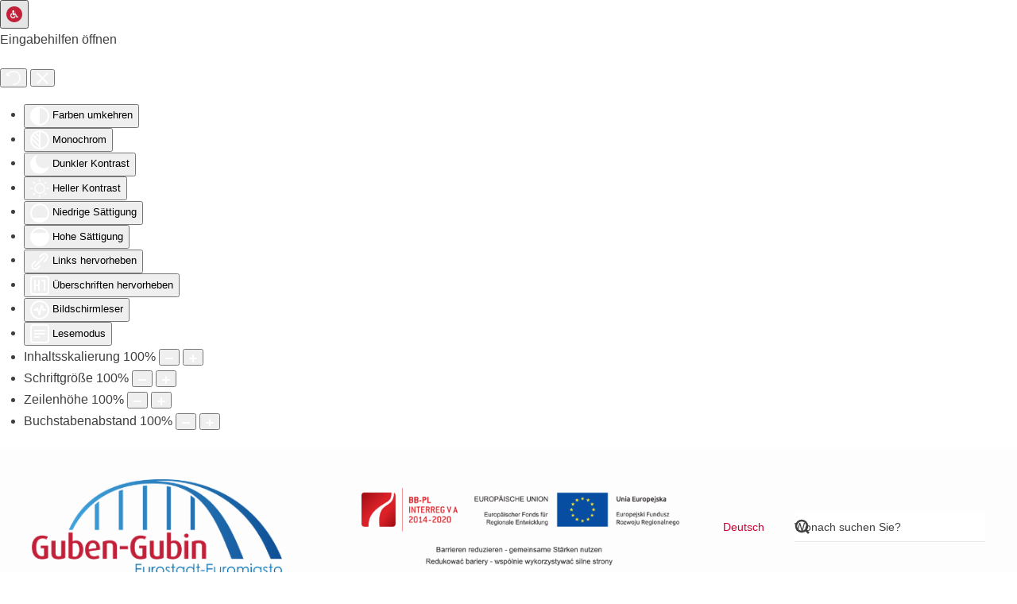

--- FILE ---
content_type: text/html; charset=utf-8
request_url: https://guben-gubin.eu/guben-gubin/kulturkataster-guben-gubin/guben/denkmalobjekte/dgu17
body_size: 10531
content:
<!DOCTYPE html>
<html lang="de-de" dir="ltr" vocab="https://schema.org/">
    <head>
        <meta http-equiv="X-UA-Compatible" content="IE=edge">
        <meta name="viewport" content="width=device-width, initial-scale=1">
        <link rel="shortcut icon" href="/images/LogosGrafiken/favicon-96x96.png">
        <link rel="apple-touch-icon" href="/images/LogosGrafiken/apple-icon-180x180.png">
        <meta charset="utf-8">
	<meta name="generator" content="CMS Guben">
	<title>Katholisch-apostolische Friedenskirche</title>
	<link href="https://guben-gubin.eu/guben-gubin/kulturkataster-guben-gubin/guben/denkmalobjekte/dgu17" rel="alternate" hreflang="de-DE">
	<link href="https://guben-gubin.eu/pl/guben-gubin-odkryj/kataster-kulturalny/guben/zabytki/dgu17" rel="alternate" hreflang="pl-PL">
	<link href="https://guben-gubin.eu/en/discover-guben-gubin/cultural-register/guben/monuments/dgu17" rel="alternate" hreflang="en-GB">
<link href="/templates/yootheme/vendor/assets/leaflet/leaflet/dist/leaflet.css?4.5.28" rel="preload" as="style" onload="this.onload=null;this.rel='stylesheet'" />
	<link href="/media/vendor/awesomplete/css/awesomplete.css?1.1.5" rel="stylesheet" />
	<link href="/media/vendor/joomla-custom-elements/css/joomla-alert.min.css?0.2.0" rel="stylesheet" />
	<link href="/media/system/css/joomla-fontawesome.min.css?4.5.28" rel="preload" as="style" onload="this.onload=null;this.rel='stylesheet'" />
	<link href="/templates/yootheme_wbcguben/css/theme.12.css?1753954182" rel="stylesheet" />
	<link href="/templates/yootheme/css/theme.update.css?4.5.28" rel="stylesheet" />
	<link href="/templates/yootheme_wbcguben/css/custom.css?4.5.28" rel="stylesheet" />
	<link href="/media/plg_system_jcepro/site/css/content.min.css?86aa0286b6232c4a5b58f892ce080277" rel="stylesheet" />
	<link href="/media/mod_languages/css/template.min.css?810d9c3b99d95090beb96b34f71ef210" rel="stylesheet" />
	<link href="/plugins/system/djaccessibility/module/assets/css/accessibility.css?1.14" rel="stylesheet" />
	<style>.djacc--sticky.djacc-popup { margin: 20px 20px; }</style>
	<style>.djacc-popup .djacc__openbtn { width: 36px; height: 36px; }</style>
<script src="/templates/yootheme/vendor/assets/leaflet/leaflet/dist/leaflet.js?4.5.28" defer></script>
	<script src="/templates/yootheme/packages/builder/elements/map/app/map-leaflet.min.js?4.5.28" defer></script>
	<script src="/media/vendor/skipto/js/skipto.min.js?4.1.7" defer></script>
	<script src="/media/vendor/awesomplete/js/awesomplete.min.js?1.1.5" defer></script>
	<script type="application/json" class="joomla-script-options new">{"skipto-settings":{"settings":{"skipTo":{"enableActions":false,"enableHeadingLevelShortcuts":false,"accesskey":"9","displayOption":"popup","buttonLabel":"Tastaturnavigation","buttonTooltipAccesskey":"Tastaturnavigation \u2013 Zugriffstaste ist $key","landmarkGroupLabel":"Landmarks","headingGroupLabel":"Seitenanfang","mofnGroupLabel":" ($m von $n)","headingLevelLabel":"\u00dcberschrift Ebene","mainLabel":"Main","searchLabel":"Search","navLabel":"Navigation","regionLabel":"Region","asideLabel":"Aside","footerLabel":"Footer","headerLabel":"Header","formLabel":"Form","msgNoLandmarksFound":"Keine Landmarks zum \u201eSpringen\u201c","msgNoHeadingsFound":"Keine \u00dcberschriften zum \u201eSpringen\u201c","headings":"h1, h2, h3","landmarks":"main, nav, search, aside, header, footer, form"}}},"finder-search":{"url":"\/component\/finder\/?task=suggestions.suggest&amp;format=json&amp;tmpl=component&amp;Itemid=102"},"joomla.jtext":{"ERROR":"Fehler","MESSAGE":"Nachricht","NOTICE":"Hinweis","WARNING":"Warnung","JCLOSE":"Schlie\u00dfen","JOK":"OK","JOPEN":"\u00d6ffnen"},"system.paths":{"root":"","rootFull":"https:\/\/guben-gubin.eu\/","base":"","baseFull":"https:\/\/guben-gubin.eu\/"},"csrf.token":"3c5f206c386d47ce7cac542dcab0370d"}</script>
	<script src="/media/system/js/core.min.js?37ffe4186289eba9c5df81bea44080aff77b9684"></script>
	<script src="/media/com_finder/js/finder-es5.min.js?e6d3d1f535e33b5641e406eb08d15093e7038cc2" nomodule defer></script>
	<script src="/media/system/js/messages-es5.min.js?c29829fd2432533d05b15b771f86c6637708bd9d" nomodule defer></script>
	<script src="/media/com_finder/js/finder.min.js?a2c3894d062787a266d59d457ffba5481b639f64" type="module"></script>
	<script src="/media/system/js/messages.min.js?7f7aa28ac8e8d42145850e8b45b3bc82ff9a6411" type="module"></script>
	<script src="/templates/yootheme/vendor/assets/uikit/dist/js/uikit.min.js?4.5.28"></script>
	<script src="/templates/yootheme/vendor/assets/uikit/dist/js/uikit-icons.min.js?4.5.28"></script>
	<script src="/templates/yootheme/js/theme.js?4.5.28"></script>
	<script src="/templates/yootheme_wbcguben/js/custom.js?4.5.28"></script>
	<script src="/plugins/system/djaccessibility/module/assets/js/accessibility.min.js?1.14"></script>
	<script>window.yootheme ||= {}; var $theme = yootheme.theme = {"i18n":{"close":{"label":"Schlie\u00dfen"},"totop":{"label":"Zur\u00fcck nach oben"},"marker":{"label":"\u00d6ffnen"},"navbarToggleIcon":{"label":"Men\u00fc \u00f6ffnen"},"paginationPrevious":{"label":"Vorherige Seite"},"paginationNext":{"label":"N\u00e4chste Seite"},"searchIcon":{"toggle":"Suche \u00f6ffnen","submit":"Suche ausf\u00fchren"},"slider":{"next":"N\u00e4chste Folie","previous":"Vorherige Folie","slideX":"Folie %s","slideLabel":"%s von %s"},"slideshow":{"next":"N\u00e4chste Folie","previous":"Vorherige Folie","slideX":"Folie %s","slideLabel":"%s von %s"},"lightboxPanel":{"next":"N\u00e4chste Folie","previous":"Vorherige Folie","slideLabel":"%s von %s","close":"Schlie\u00dfen"}}};</script>
	<script type="application/ld+json">{"@context":"https://schema.org","@type":"BreadcrumbList","itemListElement":[{"@type":"ListItem","position":1,"item":{"@type":"WebPage","@id":"index.php?Itemid=102","name":"Home"}},{"@type":"ListItem","position":2,"item":{"@type":"WebPage","@id":"index.php?Itemid=134","name":"Guben - Gubin entdecken"}},{"@type":"ListItem","position":3,"item":{"@type":"WebPage","@id":"index.php?option=com_content&view=category&layout=blog&id=8&Itemid=134","name":"Kulturkataster "}},{"@type":"ListItem","position":4,"item":{"@type":"WebPage","@id":"index.php?option=com_content&view=category&id=11","name":"Guben"}},{"@type":"ListItem","position":5,"item":{"@type":"WebPage","@id":"index.php?option=com_content&view=category&id=13&lang=de-DE","name":"Denkmalobjekte"}},{"@type":"ListItem","position":6,"item":{"name":"Katholisch-apostolische Friedenskirche"}}],"@id":"https://guben-gubin.eu/#/schema/BreadcrumbList/17"}</script>
	<script>new DJAccessibility( {"cms":"joomla","yootheme":true,"position":"custom","mobile_position":"sticky","layout":"popup","mobile_layout":"popup","align_position_popup":"top right","align_position_toolbar":"top center","align_mobile_position":"bottom right","breakpoint":"767px","direction":"top right","space":"true","version":"dmVyc2lvbnBybw==","speech_pitch":"1","speech_rate":"1","speech_volume":"1","ajax_url":"?option=com_ajax&plugin=Djaccessibility&format=raw"} )</script>
	<link href="https://guben-gubin.eu/guben-gubin/kulturkataster-guben-gubin/guben/denkmalobjekte/dgu17" rel="alternate" hreflang="x-default">

    </head>
    <body class=""><section class="djacc djacc-container djacc-popup djacc--hidden djacc--dark djacc--top-right">
			<button class="djacc__openbtn djacc__openbtn--custom" aria-label="Eingabehilfen öffnen" title="Eingabehilfen öffnen">
			<img src="/images/LogosGrafiken/accesibilty.png" alt="Eingabehilfen öffnen">
		</button>
		<div class="djacc__panel">
		<div class="djacc__header">
			<p class="djacc__title">Eingabehilfen öffnen</p>
			<button class="djacc__reset" aria-label="Zurücksetzen" title="Zurücksetzen">
				<svg xmlns="http://www.w3.org/2000/svg" width="18" height="18" viewBox="0 0 18 18">
					<path d="M9,18a.75.75,0,0,1,0-1.5,7.5,7.5,0,1,0,0-15A7.531,7.531,0,0,0,2.507,5.25H3.75a.75.75,0,0,1,0,1.5h-3A.75.75,0,0,1,0,6V3A.75.75,0,0,1,1.5,3V4.019A9.089,9.089,0,0,1,2.636,2.636,9,9,0,0,1,15.364,15.365,8.94,8.94,0,0,1,9,18Z" fill="#fff"/>
				</svg>
			</button>
			<button class="djacc__close" aria-label="Eingabehilfen schließen" title="Eingabehilfen schließen">
				<svg xmlns="http://www.w3.org/2000/svg" width="14.828" height="14.828" viewBox="0 0 14.828 14.828">
					<g transform="translate(-1842.883 -1004.883)">
						<line x2="12" y2="12" transform="translate(1844.297 1006.297)" fill="none" stroke="#fff" stroke-linecap="round" stroke-width="2"/>
						<line x1="12" y2="12" transform="translate(1844.297 1006.297)" fill="none" stroke="#fff" stroke-linecap="round" stroke-width="2"/>
					</g>
				</svg>
			</button>
		</div>
		<ul class="djacc__list">
			<li class="djacc__item djacc__item--contrast">
				<button class="djacc__btn djacc__btn--invert-colors" title="Farben umkehren">
					<svg xmlns="http://www.w3.org/2000/svg" width="24" height="24" viewBox="0 0 24 24">
						<g fill="none" stroke="#fff" stroke-width="2">
							<circle cx="12" cy="12" r="12" stroke="none"/>
							<circle cx="12" cy="12" r="11" fill="none"/>
						</g>
						<path d="M0,12A12,12,0,0,1,12,0V24A12,12,0,0,1,0,12Z" fill="#fff"/>
					</svg>
					<span class="djacc_btn-label">Farben umkehren</span>
				</button>
			</li>
			<li class="djacc__item djacc__item--contrast">
				<button class="djacc__btn djacc__btn--monochrome" title="Monochrom">
					<svg xmlns="http://www.w3.org/2000/svg" width="24" height="24" viewBox="0 0 24 24">
						<g fill="none" stroke="#fff" stroke-width="2">
							<circle cx="12" cy="12" r="12" stroke="none"/>
							<circle cx="12" cy="12" r="11" fill="none"/>
						</g>
						<line y2="21" transform="translate(12 1.5)" fill="none" stroke="#fff" stroke-linecap="round" stroke-width="2"/>
						<path d="M5.853,7.267a12.041,12.041,0,0,1,1.625-1.2l6.3,6.3v2.829Z" transform="translate(-0.778 -4.278)" fill="#fff"/>
						<path d="M3.2,6.333A12.006,12.006,0,0,1,4.314,4.622l9.464,9.464v2.829Z" transform="translate(-0.778)" fill="#fff"/>
						<path d="M1.823,10.959a11.953,11.953,0,0,1,.45-2.378l11.506,11.5v2.829Z" transform="translate(-0.778)" fill="#fff"/>
					</svg>
					<span class="djacc_btn-label">Monochrom</span>
				</button>
			</li>
			<li class="djacc__item djacc__item--contrast">
				<button class="djacc__btn djacc__btn--dark-contrast" title="Dunkler Kontrast">
					<svg xmlns="http://www.w3.org/2000/svg" width="24" height="24" viewBox="0 0 24 24">
						<path d="M12,27A12,12,0,0,1,9.638,3.232a10,10,0,0,0,14.13,14.13A12,12,0,0,1,12,27Z" transform="translate(0 -3.232)" fill="#fff"/>
					</svg>
					<span class="djacc_btn-label">Dunkler Kontrast</span>
				</button>
			</li>
			<li class="djacc__item djacc__item--contrast">
				<button class="djacc__btn djacc__btn--light-contrast" title="Heller Kontrast">
					<svg xmlns="http://www.w3.org/2000/svg" width="24" height="24" viewBox="0 0 32 32">
						<g transform="translate(7 7)" fill="none" stroke="#fff" stroke-width="2">
							<circle cx="9" cy="9" r="9" stroke="none"/>
							<circle cx="9" cy="9" r="8" fill="none"/>
						</g>
						<rect width="2" height="5" rx="1" transform="translate(15)" fill="#fff"/>
						<rect width="2" height="5" rx="1" transform="translate(26.607 3.979) rotate(45)" fill="#fff"/>
						<rect width="2" height="5" rx="1" transform="translate(32 15) rotate(90)" fill="#fff"/>
						<rect width="2" height="5" rx="1" transform="translate(28.021 26.607) rotate(135)" fill="#fff"/>
						<rect width="2" height="5" rx="1" transform="translate(15 27)" fill="#fff"/>
						<rect width="2" height="5" rx="1" transform="translate(7.515 23.071) rotate(45)" fill="#fff"/>
						<rect width="2" height="5" rx="1" transform="translate(5 15) rotate(90)" fill="#fff"/>
						<rect width="2" height="5" rx="1" transform="translate(8.929 7.515) rotate(135)" fill="#fff"/>
					</svg>
					<span class="djacc_btn-label">Heller Kontrast</span>
				</button>
			</li>
			
			<li class="djacc__item djacc__item--contrast">
				<button class="djacc__btn djacc__btn--low-saturation" title="Niedrige Sättigung">
					<svg xmlns="http://www.w3.org/2000/svg" width="24" height="24" viewBox="0 0 24 24">
						<g fill="none" stroke="#fff" stroke-width="2">
							<circle cx="12" cy="12" r="12" stroke="none"/>
							<circle cx="12" cy="12" r="11" fill="none"/>
						</g>
						<path d="M0,12A12,12,0,0,1,6,1.6V22.394A12,12,0,0,1,0,12Z" transform="translate(0 24) rotate(-90)" fill="#fff"/>
					</svg>
					<span class="djacc_btn-label">Niedrige Sättigung</span>
				</button>
			</li>
			<li class="djacc__item djacc__item--contrast">
				<button class="djacc__btn djacc__btn--high-saturation" title="Hohe Sättigung">
					<svg xmlns="http://www.w3.org/2000/svg" width="24" height="24" viewBox="0 0 24 24">
						<g fill="none" stroke="#fff" stroke-width="2">
							<circle cx="12" cy="12" r="12" stroke="none"/>
							<circle cx="12" cy="12" r="11" fill="none"/>
						</g>
						<path d="M0,12A12.006,12.006,0,0,1,17,1.088V22.911A12.006,12.006,0,0,1,0,12Z" transform="translate(0 24) rotate(-90)" fill="#fff"/>
					</svg>
					<span class="djacc_btn-label">Hohe Sättigung</span>
				</button>
			</li>
			<li class="djacc__item">
				<button class="djacc__btn djacc__btn--highlight-links" title="Links hervorheben">
					<svg xmlns="http://www.w3.org/2000/svg" width="24" height="24" viewBox="0 0 24 24">
						<rect width="24" height="24" fill="none"/>
						<path d="M3.535,21.92a5.005,5.005,0,0,1,0-7.071L6.364,12.02a1,1,0,0,1,1.415,1.413L4.95,16.263a3,3,0,0,0,4.243,4.243l2.828-2.828h0a1,1,0,1,1,1.414,1.415L10.607,21.92a5,5,0,0,1-7.072,0Zm2.829-2.828a1,1,0,0,1,0-1.415L17.678,6.364a1,1,0,1,1,1.415,1.414L7.779,19.092a1,1,0,0,1-1.415,0Zm11.314-5.657a1,1,0,0,1,0-1.413l2.829-2.829A3,3,0,1,0,16.263,4.95L13.436,7.777h0a1,1,0,0,1-1.414-1.414l2.828-2.829a5,5,0,1,1,7.071,7.071l-2.828,2.828a1,1,0,0,1-1.415,0Z" transform="translate(-0.728 -0.728)" fill="#fff"/>
					</svg>
					<span class="djacc_btn-label">Links hervorheben</span>
				</button>
			</li>
			<li class="djacc__item">
				<button class="djacc__btn djacc__btn--highlight-titles" title="Überschriften hervorheben">
					<svg xmlns="http://www.w3.org/2000/svg" width="24" height="24" viewBox="0 0 24 24">
						<rect width="2" height="14" rx="1" transform="translate(5 5)" fill="#fff"/>
						<rect width="2" height="14" rx="1" transform="translate(10 5)" fill="#fff"/>
						<rect width="2" height="14" rx="1" transform="translate(17 5)" fill="#fff"/>
						<rect width="2" height="7" rx="1" transform="translate(12 11) rotate(90)" fill="#fff"/>
						<rect width="2" height="5" rx="1" transform="translate(19 5) rotate(90)" fill="#fff"/>
						<g fill="none" stroke="#fff" stroke-width="2">
							<rect width="24" height="24" rx="4" stroke="none"/>
							<rect x="1" y="1" width="22" height="22" rx="3" fill="none"/>
						</g>
					</svg>
					<span class="djacc_btn-label">Überschriften hervorheben</span>
				</button>
			</li>
			<li class="djacc__item">
				<button class="djacc__btn djacc__btn--screen-reader" title="Bildschirmleser">
					<svg xmlns="http://www.w3.org/2000/svg" width="24" height="24" viewBox="0 0 24 24">
						<g fill="none" stroke="#fff" stroke-width="2">
							<circle cx="12" cy="12" r="12" stroke="none"/>
							<circle cx="12" cy="12" r="11" fill="none"/>
						</g>
						<path d="M2907.964,170h1.91l1.369-2.584,2.951,8.363,2.5-11.585L2919,170h2.132" transform="translate(-2902.548 -158)" fill="none" stroke="#fff" stroke-linecap="round" stroke-linejoin="round" stroke-width="2"/>
					</svg>
					<span class="djacc_btn-label">Bildschirmleser</span>
				</button>
			</li>
			<li class="djacc__item">
				<button class="djacc__btn djacc__btn--read-mode" title="Lesemodus" data-label="Disable Read mode">
					<svg xmlns="http://www.w3.org/2000/svg" width="24" height="24" viewBox="0 0 24 24">
						<g fill="none" stroke="#fff" stroke-width="2">
							<rect width="24" height="24" rx="4" stroke="none"/>
							<rect x="1" y="1" width="22" height="22" rx="3" fill="none"/>
						</g>
						<rect width="14" height="2" rx="1" transform="translate(5 7)" fill="#fff"/>
						<rect width="14" height="2" rx="1" transform="translate(5 11)" fill="#fff"/>
						<rect width="7" height="2" rx="1" transform="translate(5 15)" fill="#fff"/>
					</svg>
					<span class="djacc_btn-label">Lesemodus</span>
				</button>
			</li>
			<li class="djacc__item djacc__item--full">
				<span class="djacc__arrows djacc__arrows--zoom">
					<span class="djacc__label">Inhaltsskalierung</span>
					<span class="djacc__bar"></span>
					<span class="djacc__size">100<span class="djacc__percent">%</span></span>
					<button class="djacc__dec" aria-label="Inhaltsgröße verringern" title="Inhaltsgröße verringern">
						<svg xmlns="http://www.w3.org/2000/svg" width="10" height="2" viewBox="0 0 10 2">
							<g transform="translate(1 1)">
								<line x1="8" fill="none" stroke="#fff" stroke-linecap="round" stroke-width="2"/>
							</g>
						</svg>
					</button>
					<button class="djacc__inc" aria-label="Inhaltsgröße erhöhen" title="Inhaltsgröße erhöhen">
						<svg xmlns="http://www.w3.org/2000/svg" width="10" height="10" viewBox="0 0 10 10">
							<g transform="translate(1 1)">
								<line y2="8" transform="translate(4)" fill="none" stroke="#fff" stroke-linecap="round" stroke-width="2"/>
								<line x1="8" transform="translate(0 4)" fill="none" stroke="#fff" stroke-linecap="round" stroke-width="2"/>
							</g>
						</svg>
					</button>
				</span>
			</li>
			<li class="djacc__item djacc__item--full">
				<span class="djacc__arrows djacc__arrows--font-size">
					<span class="djacc__label">Schriftgröße</span>
					<span class="djacc__bar"></span>
					<span class="djacc__size">100<span class="djacc__percent">%</span></span>
					<button class="djacc__dec" aria-label="Schriftgröße verringern" title="Schriftgröße verringern">
						<svg xmlns="http://www.w3.org/2000/svg" width="10" height="2" viewBox="0 0 10 2">
							<g transform="translate(1 1)">
								<line x1="8" fill="none" stroke="#fff" stroke-linecap="round" stroke-width="2"/>
							</g>
						</svg>
					</button>
					<button class="djacc__inc" aria-label="Schriftgröße vergrößern" title="Schriftgröße vergrößern">
						<svg xmlns="http://www.w3.org/2000/svg" width="10" height="10" viewBox="0 0 10 10">
							<g transform="translate(1 1)">
								<line y2="8" transform="translate(4)" fill="none" stroke="#fff" stroke-linecap="round" stroke-width="2"/>
								<line x1="8" transform="translate(0 4)" fill="none" stroke="#fff" stroke-linecap="round" stroke-width="2"/>
							</g>
						</svg>
					</button>
				</span>
			</li>
			<li class="djacc__item djacc__item--full">
				<span class="djacc__arrows djacc__arrows--line-height">
					<span class="djacc__label">Zeilenhöhe</span>
					<span class="djacc__bar"></span>
					<span class="djacc__size">100<span class="djacc__percent">%</span></span>
					<button class="djacc__dec" aria-label="Zeilenhöhe verringern" title="Zeilenhöhe verringern">
						<svg xmlns="http://www.w3.org/2000/svg" width="10" height="2" viewBox="0 0 10 2">
							<g transform="translate(1 1)">
								<line x1="8" fill="none" stroke="#fff" stroke-linecap="round" stroke-width="2"/>
							</g>
						</svg>
					</button>
					<button class="djacc__inc" aria-label="Zeilenhöhe vergrößern" title="Zeilenhöhe vergrößern">
						<svg xmlns="http://www.w3.org/2000/svg" width="10" height="10" viewBox="0 0 10 10">
							<g transform="translate(1 1)">
								<line y2="8" transform="translate(4)" fill="none" stroke="#fff" stroke-linecap="round" stroke-width="2"/>
								<line x1="8" transform="translate(0 4)" fill="none" stroke="#fff" stroke-linecap="round" stroke-width="2"/>
							</g>
						</svg>
					</button>
				</span>
			</li>
			<li class="djacc__item djacc__item--full">
				<span class="djacc__arrows djacc__arrows--letter-spacing">
					<span class="djacc__label">Buchstabenabstand</span>
					<span class="djacc__bar"></span>
					<span class="djacc__size">100<span class="djacc__percent">%</span></span>
					<button class="djacc__dec" aria-label="Buchstabvenabstand verringern" title="Buchstabvenabstand verringern">
						<svg xmlns="http://www.w3.org/2000/svg" width="10" height="2" viewBox="0 0 10 2">
							<g transform="translate(1 1)">
								<line x1="8" fill="none" stroke="#fff" stroke-linecap="round" stroke-width="2"/>
							</g>
						</svg>
					</button>
					<button class="djacc__inc" aria-label="Buchstabenabstand erhöhen" title="Buchstabenabstand erhöhen">
						<svg xmlns="http://www.w3.org/2000/svg" width="10" height="10" viewBox="0 0 10 10">
							<g transform="translate(1 1)">
								<line y2="8" transform="translate(4)" fill="none" stroke="#fff" stroke-linecap="round" stroke-width="2"/>
								<line x1="8" transform="translate(0 4)" fill="none" stroke="#fff" stroke-linecap="round" stroke-width="2"/>
							</g>
						</svg>
					</button>
				</span>
			</li>
					</ul>
			</div>
</section>

        
        
        <div class="tm-page wbc-page">

                        


<div class="tm-header-mobile uk-hidden@m">


        <div uk-sticky cls-active="uk-navbar-sticky" sel-target=".uk-navbar-container">
    
        <div class="uk-navbar-container">

            <div class="uk-container uk-container-expand">
                <nav class="uk-navbar" uk-navbar="{&quot;container&quot;:&quot;.tm-header-mobile &gt; [uk-sticky]&quot;}">

                    
                                        <div class="uk-navbar-center">

                        
                                                    <a uk-toggle href="#tm-dialog-mobile" class="uk-navbar-toggle">

        
        <div uk-navbar-toggle-icon></div>

        
    </a>
<div class="uk-navbar-item" id="module-172">

    
    <div class="wbc__navbar-mobil uk-grid tm-grid-expand uk-grid-collapse uk-margin-remove-vertical" uk-grid>
<div class="uk-grid-item-match uk-flex-middle uk-width-1-2@m">
    
        
            
            
                        <div class="uk-panel uk-width-1-1">            
                
                    
<div class="uk-margin-remove-vertical">
        <a class="el-link" href="/"><picture>
<source type="image/webp" srcset="/templates/yootheme/cache/e4/Logo-e4fc12ea.webp 150w, /templates/yootheme/cache/4b/Logo-4b771ef3.webp 300w" sizes="(min-width: 150px) 150px">
<img src="/templates/yootheme/cache/b1/Logo-b125562c.png" width="150" height="57" class="el-image" alt="Logo" loading="lazy">
</picture></a>    
    
</div>
                
                        </div>            
        
    
</div>
<div class="uk-width-1-2@m uk-position-right">
    
        
            
            
            
                
                    
<div class="uk-panel uk-text-right">
    
    
<div class="uk-panel mod-languages">

    
    
        <div class="uk-inline">

                                            <a tabindex="0">
                                        Deutsch                </a>
                                                                                    
            <div uk-dropdown="mode: click">
                <ul class="uk-nav uk-dropdown-nav">
                                                                    <li class="uk-active">
                            <a href="https://guben-gubin.eu/guben-gubin/kulturkataster-guben-gubin/guben/denkmalobjekte/dgu17">
                                                                Deutsch                            </a>
                        </li>
                                                                                            <li >
                            <a href="/pl/guben-gubin-odkryj/kataster-kulturalny/guben/zabytki/dgu17">
                                                                Polski                            </a>
                        </li>
                                                                                            <li >
                            <a href="/en/discover-guben-gubin/cultural-register/guben/monuments/dgu17">
                                                                English                            </a>
                        </li>
                                                            </ul>
            </div>

        </div>

    
    
</div>

</div>
                
            
        
    
</div></div>
</div>

                        
                    </div>
                    
                    
                </nav>
            </div>

        </div>

        </div>
    




        <div id="tm-dialog-mobile" uk-offcanvas="container: true; overlay: true" mode="slide">
        <div class="uk-offcanvas-bar uk-flex uk-flex-column">

                        <button class="uk-offcanvas-close uk-close-large" type="button" uk-close uk-toggle="cls: uk-close-large; mode: media; media: @s"><span class="uk-invisible">schliessen</span></button>
            
                        <div class="uk-margin-auto-vertical uk-text-center">
                
<div class="uk-grid uk-child-width-1-1" uk-grid>    <div>
<div class="uk-panel" id="module-tm-2">

    
    <a href="https://guben-gubin.eu/" aria-label="Zurück zur Startseite" class="uk-logo">
    <picture>
<source type="image/webp" srcset="/templates/yootheme/cache/3e/logo_gg_mobil_dialog-3e4dcc82.webp 150w" sizes="(min-width: 150px) 150px">
<img alt loading="eager" src="/templates/yootheme/cache/e2/logo_gg_mobil_dialog-e2368e5c.png" width="150" height="58">
</picture></a>
</div>
</div>    <div>
<div class="uk-panel" id="module-147">

    
    
<ul class="uk-nav uk-nav-secondary uk-nav-center" uk-scrollspy-nav="closest: li; scroll: true;">
    
	<li class="item-109 uk-parent"><a href="#">Projekte der Eurostadt</a>
	<ul class="uk-nav-sub">

		<li class="item-192 uk-nav-header">Projekte</li>
		<li class="item-163"><a href="/projekte/ueber-das-projekt-i-etappe" title="Über das Projekt - I. Etappe">Über das Projekt - I. Etappe </a></li>
		<li class="item-166"><a href="/projekte/ueber-das-projekt-ii-etappe" title="Zwei Rathäuser – eine Eurostadt: II. Etappe">Über das Projekt - II. Etappe </a></li>
		<li class="item-169 uk-nav-header"><span class="uk-margin-small-right" uk-icon="icon: thumbnails;"></span> Gemeinsame Projekte</li>
		<li class="item-188"><a href="/projekte/interreg-projekte" title="Interreg Projekte der Eurostadt Guben - Gubin">INTERREG Projekte</a></li>
		<li class="item-190"><a href="/projekte/projekte-guben-gubin-sonstige-vorhaben">Sonstige Vorhaben</a></li>
		<li class="item-196 uk-parent"><a href="/projekte/euroregionale-projekte" title="Euroregionale Projekte ">Euroregionale Projekte </a>
		<ul>

			<li class="item-804"><a href="/projekte/euroregionale-projekte/projekte-2024">Projekte 2024</a></li>
			<li class="item-518"><a href="/projekte/euroregionale-projekte/projekte-2023">Projekte 2023</a></li>
			<li class="item-517"><a href="/projekte/euroregionale-projekte/projekte-2022">Projekte 2022</a></li>
			<li class="item-194"><a href="/projekte/euroregionale-projekte/kleinprojekte-2021" title="Euroregionale Projekte Guben - Gubin 2021">Projekte 2021</a></li>
			<li class="item-193"><a href="/projekte/euroregionale-projekte/kleinprojekte-2020">Projekte 2020</a></li>
			<li class="item-195"><a href="/projekte/euroregionale-projekte/kleinprojekte-2019">Projekte 2019</a></li>
			<li class="item-212"><a href="/projekte/euroregionale-projekte/kleinprojekte-2018" title="Kleinprojekte der Eurostadt Guben-Gubin">Projekte 2018</a></li>
			<li class="item-211"><a href="/projekte/euroregionale-projekte/kleinprojekte-2017" title="Kleinprojekte der Eurostadt Guben-Gubin">Projekte 2017</a></li>
			<li class="item-210"><a href="/projekte/euroregionale-projekte/kleinprojekte-2016" title="Kleinprojekte 2016">Projekte 2016</a></li></ul></li>
		<li class="item-199"><a href="/projekte/aktuelles">Aktuelles</a></li>
		<li class="item-110"><a href="/projekte/veranstaltungen?view=list">Veranstaltungen</a></li></ul></li>
	<li class="item-128 uk-nav-divider"></li>
	<li class="item-105 uk-active uk-parent"><a href="/guben-gubin/kulturkataster-guben-gubin" title="Entdecken Sie die schönsten Plätze der Städte Guben und Gubin">Guben - Gubin entdecken</a>
	<ul class="uk-nav-sub">

		<li class="item-153"><a href="/guben-gubin/ueber-die-stadt-guben" title="Informationen über die Stadt Guben"><div>Über die Stadt Guben<div class="uk-nav-subtitle">Wissenswertes über die Stadt</div></div></a></li>
		<li class="item-154"><a href="/guben-gubin/ueber-die-stadt-gubin" title="Informationen über die Stadt Gubin"><div>Über die Stadt Gubin<div class="uk-nav-subtitle">Wissenswertes über die Stadt</div></div></a></li>
		<li class="item-134 uk-active"><a href="/guben-gubin/kulturkataster-guben-gubin"><div>Kulturkataster <div class="uk-nav-subtitle">Virtuelle Entdeckungstour der Städte Guben und Gubin</div></div></a></li></ul></li>
	<li class="item-185 uk-nav-divider"></li>
	<li class="item-111"><a href="/wirtschaftsstandort">Wirtschaftsstandort</a></li>
	<li class="item-184 uk-nav-divider"></li>
	<li class="item-112"><a href="/info-fuer-buerger">Info für Bürger</a></li>
	<li class="item-183 uk-nav-divider"></li>
	<li class="item-113"><a href="/mediathek" title="Mediathek">Mediathek</a></li></ul>

</div>
</div></div>
            </div>
            
                        <div class="uk-grid-margin uk-text-center">
                
<div class="uk-panel" id="module-184">

    
    

    <form id="search-184" action="/suche" method="get" role="search" class="uk-search js-finder-searchform uk-search-default uk-width-1-1"><span uk-search-icon class="uk-position-z-index"></span><input name="q" aria-label="Suche" class="js-finder-search-query uk-search-input" placeholder="Wonach suchen Sie?" required type="search"></form>






</div>

            </div>
            
        </div>
    </div>
    
    
    

</div>





<div class="tm-header uk-visible@m" uk-header>






        <div class="tm-headerbar-default tm-headerbar tm-headerbar-top">
        <div class="uk-container uk-container-expand uk-flex uk-flex-middle">

                        <div class="uk-grid-medium uk-child-width-auto uk-flex-middle" uk-grid><div>
<div class="uk-panel wbc__dlogo uk-visible@m" id="module-152">

    
    
<div class="uk-margin-remove-last-child custom" ><p><a href="/" title="Startseite / Frontpage"><img src="/images/Logo.png" alt="Logo: Eurostadt Guben Gubin" width="315" height="120" dir="ltr" loading="eager" data-path="local-images:/Logo.png" /></a></p></div>

</div>
</div><div>
<div class="uk-panel wbc__dfoerderlogo uk-visible@m" id="module-145">

    
    
<div class="uk-margin-remove-last-child custom" ><p><img src="/images/LogosGrafiken/foerderhinweise_4c_web.png" alt="foerderhinweise 4c web" width="500" height="122" style="margin-left: 70px; margin-right: 70px;" role="presentation" loading="eager" data-path="local-images:/LogosGrafiken/Forderhinweise_4c_web.png"></p></div>

</div>
</div></div>
            
                        <div class="uk-margin-auto-left">
                <div class="uk-grid-medium uk-child-width-auto uk-flex-middle" uk-grid><div>
<div class="uk-panel uk-visible@m" id="module-116">

    
    
<div class="uk-panel mod-languages">

    
    
        <div class="uk-inline">

                                            <a tabindex="0">
                                        Deutsch                </a>
                                                                                    
            <div uk-dropdown="mode: click">
                <ul class="uk-nav uk-dropdown-nav">
                                                                    <li class="uk-active">
                            <a href="https://guben-gubin.eu/guben-gubin/kulturkataster-guben-gubin/guben/denkmalobjekte/dgu17">
                                                                Deutsch                            </a>
                        </li>
                                                                                            <li >
                            <a href="/pl/guben-gubin-odkryj/kataster-kulturalny/guben/zabytki/dgu17">
                                                                Polski                            </a>
                        </li>
                                                                                            <li >
                            <a href="/en/discover-guben-gubin/cultural-register/guben/monuments/dgu17">
                                                                English                            </a>
                        </li>
                                                            </ul>
            </div>

        </div>

    
    
</div>

</div>
</div><div>
<div class="uk-panel uk-visible@m" id="module-170">

    
    <div id="djacc"></div>
</div>
</div><div>
<div class="uk-panel" id="module-183">

    
    

    <form id="search-183" action="/suche" method="get" role="search" class="uk-search js-finder-searchform uk-search-default"><span uk-search-icon class="uk-position-z-index"></span><input name="q" aria-label="Suche" class="js-finder-search-query uk-search-input" placeholder="Wonach suchen Sie?" required type="search"></form>






</div>
</div></div>
            </div>
            
        </div>
    </div>
    
    
                <div uk-sticky media="@m" cls-active="uk-navbar-sticky" sel-target=".uk-navbar-container">
        
            <div class="uk-navbar-container uk-navbar-primary">

                <div class="uk-container uk-container-expand uk-flex uk-flex-middle">
                    <nav class="uk-navbar uk-navbar-justify uk-flex-auto" uk-navbar="{&quot;align&quot;:&quot;center&quot;,&quot;container&quot;:&quot;.tm-header &gt; [uk-sticky]&quot;,&quot;boundary&quot;:&quot;.tm-header .uk-navbar-container&quot;}">

                                                <div class="uk-navbar-left">
                            
<ul class="uk-navbar-nav" id="module-1" uk-scrollspy-nav="closest: li; scroll: true; target: &gt; * &gt; a[href];">
    
	<li class="item-109 uk-parent"><a href="#">Projekte der Eurostadt <span uk-navbar-parent-icon></span></a>
	<div class="uk-drop uk-navbar-dropdown uk-padding-remove-horizontal" pos="bottom-left" style="width: 800px;"><div class="uk-margin-remove-vertical uk-container"><div class="uk-grid tm-grid-expand uk-grid-column-medium uk-grid-divider" uk-grid>
<div class="uk-grid-item-match uk-width-1-2@m">
        <div class="uk-tile-primary uk-tile uk-padding-remove">    
        
            
            
            
                
                    
<div class="uk-margin-remove-vertical">
    
    
        
        <ul class="uk-margin-remove-bottom uk-nav uk-navbar-dropdown-nav">                                <li class="el-item ">
<a class="el-link" href="/projekte/ueber-das-projekt-i-etappe">
    
        
                    Über das Projekt - I. Etappe        
    
</a></li>
                                            <li class="el-item ">
<a class="el-link" href="/projekte/ueber-das-projekt-ii-etappe">
    
        
                    Über das Projekt - II. Etappe        
    
</a></li>
                            </ul>
        
    
    
</div>
                
            
        
        </div>    
</div>
<div class="uk-grid-item-match uk-width-1-2@m">
        <div class="uk-tile-primary uk-tile uk-padding-remove">    
        
            
            
            
                
                    <div class="uk-panel uk-margin"><div class="wbc_menue_headline uk-grid tm-grid-expand uk-grid-column-collapse uk-grid-row-large uk-grid-margin-large" uk-grid>
<div class="uk-width-1-5@m">
    
        
            
            
            
                
                    
<div class="uk-margin-remove-vertical">
        <span uk-icon="icon: thumbnails; width: 30; height: 30;"></span>    
</div>
                
            
        
    
</div>
<div class="uk-width-4-5@m">
    
        
            
            
            
                
                    
<div class="uk-h5 uk-position-relative" style="left: -25px;">        Gemeinsame Projekte    </div>
                
            
        
    
</div></div></div>
<div class="uk-margin-small uk-margin-remove-bottom">
    
    
        
        <ul class="uk-margin-remove-bottom uk-nav uk-navbar-dropdown-nav">                                <li class="el-item ">
<a class="el-link" href="/projekte/interreg-projekte">
    
        
                    INTERREG Projekte        
    
</a></li>
                                            <li class="el-item ">
<a class="el-link" href="/projekte/projekte-guben-gubin-sonstige-vorhaben">
    
        
                    Sonstige Vorhaben        
    
</a></li>
                                            <li class="el-item ">
<a class="el-link" href="/projekte/euroregionale-projekte">
    
        
                    Euroregionale Projekte        
    
</a></li>
                                            <li class="el-item ">
<a class="el-link" href="/projekte/aktuelles">
    
        
                    Aktuelles        
    
</a></li>
                                            <li class="el-item ">
<a class="el-link" href="/projekte/veranstaltungen?view=list">
    
        
                    Veranstaltungen        
    
</a></li>
                            </ul>
        
    
    
</div>
                
            
        
        </div>    
</div></div></div></div></li>
	<li class="item-105 uk-active uk-parent"><a href="/guben-gubin/kulturkataster-guben-gubin" title="Entdecken Sie die schönsten Plätze der Städte Guben und Gubin">Guben - Gubin entdecken <span uk-navbar-parent-icon></span></a>
	<div class="uk-drop uk-navbar-dropdown"><div><ul class="uk-nav uk-navbar-dropdown-nav">

		<li class="item-153"><a href="/guben-gubin/ueber-die-stadt-guben" title="Informationen über die Stadt Guben"><div>Über die Stadt Guben<div class="uk-nav-subtitle">Wissenswertes über die Stadt</div></div></a></li>
		<li class="item-154"><a href="/guben-gubin/ueber-die-stadt-gubin" title="Informationen über die Stadt Gubin"><div>Über die Stadt Gubin<div class="uk-nav-subtitle">Wissenswertes über die Stadt</div></div></a></li>
		<li class="item-134 uk-active"><a href="/guben-gubin/kulturkataster-guben-gubin"><div>Kulturkataster <div class="uk-nav-subtitle">Virtuelle Entdeckungstour der Städte Guben und Gubin</div></div></a></li></ul></div></div></li>
	<li class="item-111"><a href="/wirtschaftsstandort">Wirtschaftsstandort</a></li>
	<li class="item-112"><a href="/info-fuer-buerger">Info für Bürger</a></li>
	<li class="item-113"><a href="/mediathek" title="Mediathek">Mediathek</a></li></ul>

                        </div>
                        
                        
                    </nav>
                </div>

            </div>

                </div>
        
    



        <div id="tm-dialog" uk-offcanvas="container: true" mode="reveal">
        <div class="uk-offcanvas-bar uk-flex uk-flex-column">

            <button class="uk-offcanvas-close uk-close-large" type="button" uk-close uk-toggle="cls: uk-close-large; mode: media; media: @s"><span class="uk-invisible">schliessen</span></button>

                        <div class="uk-margin-auto-bottom">
                
<div class="uk-panel" id="module-tm-1">

    
    <a href="https://guben-gubin.eu/" aria-label="Zurück zur Startseite" class="uk-logo">
    <picture>
<source type="image/webp" srcset="/templates/yootheme/cache/3e/logo_gg_mobil_dialog-3e4dcc82.webp 150w" sizes="(min-width: 150px) 150px">
<img alt loading="eager" src="/templates/yootheme/cache/e2/logo_gg_mobil_dialog-e2368e5c.png" width="150" height="58">
</picture></a>
</div>

            </div>
            
            
        </div>
    </div>
    
    
    


</div>

            
            <div id="module-151" class="builder"><!-- Builder #module-151 -->
<div class="uk-section-default uk-inverse-dark uk-section uk-padding-remove-vertical" tm-header-transparent-noplaceholder>
    
        
        
        
            
                
                    <div class="uk-grid tm-grid-expand uk-grid-row-collapse uk-child-width-1-1 uk-margin-remove-top uk-margin-remove-bottom">
<div class="uk-width-1-1">
    
        
            
            
            
                
                    <div class="uk-hr uk-margin-small uk-margin-remove-bottom uk-visible@l"></div>
<div class="wbc-margin-bottom uk-margin-medium uk-width-medium uk-margin-auto uk-text-center uk-hidden@m">
        <picture>
<source type="image/webp" srcset="/templates/yootheme/cache/74/Forderhinweise_4c_web-7448054f.webp 768w, /templates/yootheme/cache/80/Forderhinweise_4c_web-80103a25.webp 799w, /templates/yootheme/cache/5a/Forderhinweise_4c_web-5ae08ea8.webp 800w" sizes="(min-width: 800px) 800px">
<img src="/templates/yootheme/cache/9e/Forderhinweise_4c_web-9e1c459a.png" width="800" height="194" class="el-image" alt="Logo Förderhinweise" loading="eager">
</picture>    
    
</div>
                
            
        
    
</div></div>
                
            
        
    
</div></div>
<div class="tm-top uk-section-default uk-section-overlap uk-section uk-section-xsmall uk-padding-remove-bottom">

    
        
        
        
                        <div class="uk-container uk-container-large">
            
                
<div class="uk-panel" id="module-17">

    
    

<nav class="uk-margin-medium-bottom" aria-label="Navigationspfad">
    <ul class="uk-breadcrumb">
    
            <li>            <a href="/"><span>Home</span></a>
            </li>    
            <li>            <a href="/guben-gubin/kulturkataster-guben-gubin"><span>Guben - Gubin entdecken</span></a>
            </li>    
            <li>            <a href="/guben-gubin/kulturkataster-guben-gubin"><span>Kulturkataster </span></a>
            </li>    
            <li>            <a href="/guben-gubin/kulturkataster-guben-gubin/guben"><span>Guben</span></a>
            </li>    
            <li>            <a href="/guben-gubin/kulturkataster-guben-gubin/guben/denkmalobjekte"><span>Denkmalobjekte</span></a>
            </li>    
            <li>            <span aria-current="page">Katholisch-apostolische Friedenskirche</span>            </li>    
    </ul>
</nav>

</div>

                        </div>
            
        
    
</div>


            
            <div id="system-message-container" aria-live="polite"></div>

            <!-- Builder #template-NE4Te3P6 -->
<div class="uk-section-default uk-section">
    
        
        
        
            
                                <div class="uk-container uk-container-large">                
                    <div class="uk-grid tm-grid-expand uk-child-width-1-1 uk-grid-margin">
<div class="uk-width-1-1">
    
        
            
            
            
                
                    
<h1 class="uk-text-primary">        Katholisch-apostolische Friedenskirche    </h1>
<h3 class="uk-text-meta uk-heading-line">        <span>Denkmalobjekte</span>
    </h3>
                
            
        
    
</div></div>
                                </div>                
            
        
    
</div>
<div class="uk-section-default uk-section uk-padding-remove-top">
    
        
        
        
            
                                <div class="uk-container uk-container-large">                
                    <div class="uk-grid tm-grid-expand uk-grid-divider uk-grid-margin" uk-grid>
<div class="uk-width-2-3@m">
    
        
            
            
            
                
                    
<div class="uk-margin">
        <picture>
<source type="image/webp" srcset="/templates/yootheme/cache/2d/friedenskirche_guben_1-2df34243.webp 533w" sizes="(min-width: 533px) 533px">
<img src="/templates/yootheme/cache/f4/friedenskirche_guben_1-f4be980e.jpeg" width="533" height="800" class="el-image" alt="Katholisch-apostolische Friedenskirche" loading="lazy">
</picture>    
    
</div><div class="uk-panel uk-margin"><h3>Objektbeschreibung</h3>
<p>Monumentales, lebhaft gegliedertes Bauwerk mit Elementen der Romanik, Frühgotik, des Jugendstil und der Reformbewegung. Die Saalkirche hat ein zweieinhalbjochiges Kreuzgratgewölbe, einen unregelmäßigem Grundriß und umfasst mehrere in die Höhe gestaffelte Baukörper, die teils mit Sattel-, teils mit Walmdach abgeschlossen sind. Die aufwändige Innenausstattung ist fast vollständig erhalten: eine hölzerne Kanzel, Taufstein mit Messingeinagen, Altar, drei große farbige Glasfenster des Künstlers Werner Juza von 1983, das Gemälde des guten Hirten vom Historienmaler Paul Thumann, hölzerne Orgelempore auf kräftigen Pfeilern mit einer Orgel der Fa. Sauer.</p>
<h3>Entstehungshintergrund, Objektgeschichte</h3>
<p>Die Geschichte der Kirche geht bis ins 12. Jahrhundert zurück, als durch Kaiser Barbarossa an selbst Stelle ein Benediktinerinnen-Kloster errichtet wurde. Die Klosteranlage, samt Kirche und Klostervorstadt brannte nach einem Angriff der Hussiten im Jahr 1429 komplett nieder, wurde anschließend jedoch wieder aufgebaut. Ab 1562 wurde im Kloster auch eine Salzsiederei betrieben, während die Klosterkirche weiterhin als Pfarrkirche diente. Bis ins 19. Jahrhundert hinein wurden die Gottesdienste in sorbischer Sprache gehalten. Zu Beginn des 19. Jahrhunderts wurde die Kirche zu baufällig und eng für die Gemeinde, so dass ein Abriss des alten Bauwerks und der Neubau der Klosterkirche beschlossen wurde. Dieser erfolgte nach dem Entwurf des Schunkel-Schülers Emil Karl Alexander Flaminius und integrierte Grundmauerreste der Chorwände des Vorgängerbaus. Nach dem Ende des Zweiten Weltkrieges wurde sie 1946 als Stadtpfarrkirche wieder in Betrieb genommen, glücklicherweise ohne große Schäden. Ein Umbau im Jahr 1965 ermöglichte die Schaffung eines Freiraums für Konzerte vor dem Altarraum. In den 1990er Jahren wurde die Klosterkirche letztmalig restauriert.</p></div>
<div class="uk-margin uk-text-center">
    
        <div class="uk-grid uk-child-width-1-1 uk-child-width-1-3@m uk-grid-small" uk-grid="masonry: next;" uk-lightbox="toggle: a[data-type];">                <div>
<div class="el-item uk-light">
        <a class="uk-flex-1 uk-transition-toggle uk-inline-clip uk-link-toggle" href="/images/kataster/DGU17/friedenskirche_guben_2.jpg" data-alt="(1) Katholisch-apostolische Friedenskirche" data-type="image" data-caption="&lt;h4 class='uk-margin-remove'&gt;(1) Katholisch-apostolische Friedenskirche&lt;/h4&gt;">    
        
            
<picture>
<source type="image/webp" srcset="/templates/yootheme/cache/d9/friedenskirche_guben_2-d9c61a64.webp 768w, /templates/yootheme/cache/7c/friedenskirche_guben_2-7c395c4f.webp 1024w, /templates/yootheme/cache/a8/friedenskirche_guben_2-a8c150b7.webp 1200w" sizes="(min-width: 1200px) 1200px">
<img src="/templates/yootheme/cache/99/friedenskirche_guben_2-99386b54.jpeg" width="1200" height="800" alt="(1) Katholisch-apostolische Friedenskirche" loading="lazy" class="el-image uk-transition-opaque">
</picture>

            
            
                        <div class="uk-position-center uk-transition-fade"><div class="uk-panel uk-padding uk-margin-remove-first-child">





<div class="uk-margin-top"><div class="el-link uk-button uk-button-default"> </div></div></div></div>            
        
        </a>    
</div></div>                <div>
<div class="el-item uk-light">
        <a class="uk-flex-1 uk-transition-toggle uk-inline-clip uk-link-toggle" href="/images/kataster/DGU17/friedenskirche_guben_3.jpg" data-alt="(2) Katholisch-apostolische Friedenskirche" data-type="image" data-caption="&lt;h4 class='uk-margin-remove'&gt;(2) Katholisch-apostolische Friedenskirche&lt;/h4&gt;">    
        
            
<picture>
<source type="image/webp" srcset="/templates/yootheme/cache/c1/friedenskirche_guben_3-c16cc800.webp 768w, /templates/yootheme/cache/36/friedenskirche_guben_3-36fe53dc.webp 1024w, /templates/yootheme/cache/62/friedenskirche_guben_3-62ffa324.webp 1200w" sizes="(min-width: 1200px) 1200px">
<img src="/templates/yootheme/cache/bd/friedenskirche_guben_3-bdba3a62.jpeg" width="1200" height="800" alt="(2) Katholisch-apostolische Friedenskirche" loading="lazy" class="el-image uk-transition-opaque">
</picture>

            
            
                        <div class="uk-position-center uk-transition-fade"><div class="uk-panel uk-padding uk-margin-remove-first-child">





<div class="uk-margin-top"><div class="el-link uk-button uk-button-default"> </div></div></div></div>            
        
        </a>    
</div></div>                <div>
<div class="el-item uk-light">
        <a class="uk-flex-1 uk-transition-toggle uk-inline-clip uk-link-toggle" href="/images/kataster/DGU17/friedenskirche_guben_4.jpg" data-alt="(3) Katholisch-apostolische Friedenskirche" data-type="image" data-caption="&lt;h4 class='uk-margin-remove'&gt;(3) Katholisch-apostolische Friedenskirche&lt;/h4&gt;">    
        
            
<picture>
<source type="image/webp" srcset="/templates/yootheme/cache/8a/friedenskirche_guben_4-8a38f73c.webp 768w, /templates/yootheme/cache/19/friedenskirche_guben_4-19da7b64.webp 1024w, /templates/yootheme/cache/79/friedenskirche_guben_4-79d4731e.webp 1200w" sizes="(min-width: 1200px) 1200px">
<img src="/templates/yootheme/cache/42/friedenskirche_guben_4-42358de0.jpeg" width="1200" height="800" alt="(3) Katholisch-apostolische Friedenskirche" loading="lazy" class="el-image uk-transition-opaque">
</picture>

            
            
                        <div class="uk-position-center uk-transition-fade"><div class="uk-panel uk-padding uk-margin-remove-first-child">





<div class="uk-margin-top"><div class="el-link uk-button uk-button-default"> </div></div></div></div>            
        
        </a>    
</div></div>                <div>
<div class="el-item uk-light">
        <a class="uk-flex-1 uk-transition-toggle uk-inline-clip uk-link-toggle" href="/images/kataster/DGU17/friedenskirche_guben_5.jpg" data-alt="(4) Katholisch-apostolische Friedenskirche" data-type="image" data-caption="&lt;h4 class='uk-margin-remove'&gt;(4) Katholisch-apostolische Friedenskirche&lt;/h4&gt;">    
        
            
<picture>
<source type="image/webp" srcset="/templates/yootheme/cache/b3/friedenskirche_guben_5-b3ea808d.webp 533w" sizes="(min-width: 533px) 533px">
<img src="/templates/yootheme/cache/66/friedenskirche_guben_5-66b7dcd6.jpeg" width="533" height="800" alt="(4) Katholisch-apostolische Friedenskirche" loading="lazy" class="el-image uk-transition-opaque">
</picture>

            
            
                        <div class="uk-position-center uk-transition-fade"><div class="uk-panel uk-padding uk-margin-remove-first-child">





<div class="uk-margin-top"><div class="el-link uk-button uk-button-default"> </div></div></div></div>            
        
        </a>    
</div></div>                </div>
    
</div>
                
            
        
    
</div>
<div class="uk-width-1-3@m">
    
        
            
            
            
                
                    <div class="uk-panel uk-text-secondary uk-heading-divider uk-margin">Adresse</div><div class="uk-panel uk-margin"><p>Dr.-Ayrer-Str. 18, 03172 Guben, Deutschland</p></div><div class="uk-panel uk-text-secondary uk-heading-divider uk-margin">Koordinaten</div><div class="uk-panel uk-margin">51.946641,14.717369</div>
<div class="uk-position-relative uk-position-z-index uk-dark uk-margin" style="height: 300px;" uk-map data-map-type="leaflet">    <script type="application/json">{"markers":[{"lat":51.946641,"lng":14.717369,"title":"Katholisch-apostolische Friedenskirche"}],"type":"roadmap","zoom":"16","controls":true,"zooming":true,"dragging":true,"min_zoom":"10","max_zoom":"18","poi":false,"center":{"lat":51.946641,"lng":14.717369},"lazyload":true,"icon":"\/templates\/yootheme\/cache\/b6\/marker_rot-b68053ec.png","iconSize":[32,44],"iconAnchor":[16,44],"library":"leaflet","baseUrl":"\/templates\/yootheme\/vendor\/assets\/leaflet\/leaflet\/dist"}</script>                    <template>
            
<div class="el-item uk-text-default uk-font-default uk-margin-remove-first-child">
    
    

<h3 class="el-title uk-text-meta uk-margin-top uk-margin-remove-bottom">        Katholisch-apostolische Friedenskirche    </h3>




</div>        </template>
            </div><div class="uk-panel uk-text-secondary uk-heading-divider uk-margin">Jahr der Entstehung, ggf. Veränderungen</div><div class="uk-panel uk-margin"><p>Einweihung: 1886&nbsp;</p>
<p>Restaurierung und Umbau: 1994</p></div><div class="uk-panel uk-text-secondary uk-heading-divider uk-margin">Objektzustand</div><div class="uk-panel uk-margin">Gut</div><div class="uk-panel uk-text-secondary uk-heading-divider uk-margin">Technische Objektdaten</div><div class="uk-panel uk-margin"><p>Material: Ziegel</p>
<p>Technik: massiv</p></div><div class="uk-panel uk-text-secondary uk-heading-divider uk-margin">Praktische Informationen</div><div class="uk-panel uk-margin"><p>Nicht ermittelbar</p></div>
                
            
        
    
</div></div>
                                </div>                
            
        
    
</div>
<div class="uk-section-default uk-section">
    
        
        
        
            
                                <div class="uk-container">                
                    <div class="uk-grid tm-grid-expand uk-child-width-1-1 uk-grid-margin">
<div class="uk-width-1-1">
    
        
            
            
            
                
                    <hr>
<nav class="uk-text-center">
    <ul class="uk-pagination uk-margin-remove-bottom uk-flex-center" uk-margin>
    
        
                        <li>
                            <a href="/guben-gubin/kulturkataster-guben-gubin/guben/denkmalobjekte/dgu6"><span uk-pagination-previous></span> Zurück</a>
            </li>

        
        
                        <li>
                            <a href="/guben-gubin/kulturkataster-guben-gubin/guben/denkmalobjekte/dgu18">Weiter <span uk-pagination-next></span></a>
            </li>

        
    
    </ul>
</nav>
                
            
        
    
</div></div>
                                </div>                
            
        
    
</div>

            
            <div id="module-109" class="builder"><!-- Builder #module-109 -->
<div class="uk-section-secondary uk-section">
    
        
        
        
            
                                <div class="uk-container uk-container-large">                
                    <div class="uk-grid-margin uk-container"><div class="uk-grid tm-grid-expand" uk-grid>
<div class="uk-width-1-3@m uk-text-center wbc__logo">
    
        
            
            
            
                
                    
<div class="uk-margin">
        <picture>
<source type="image/webp" srcset="/templates/yootheme/cache/f4/logo_weiss-f4eaad68.webp 475w, /templates/yootheme/cache/d2/logo_weiss-d28fec12.webp 476w" sizes="(min-width: 476px) 476px">
<img src="/templates/yootheme/cache/b2/logo_weiss-b25c5d55.png" width="476" height="182" class="el-image" alt loading="lazy">
</picture>    
    
</div>
                
            
        
    
</div>
<div class="uk-width-1-3@m">
    
        
            
            
            
                
                    <div>
            
        Gubin    
    
</div><div>
        Guben    </div>
                
            
        
    
</div>
<div class="uk-width-1-3@m wbc_contact_column">
    
        
            
            
            
                
                    
<div class="uk-margin uk-width-xlarge uk-margin-auto uk-text-center">
    
    
        
        
<a class="el-content uk-width-1-1 uk-button uk-button-default uk-flex-inline uk-flex-center uk-flex-middle" title="Kontaktformular" href="/kontaktformular">
        <span class="uk-margin-small-right" uk-icon="mail"></span>    
        Kontakt    
    
</a>


        
    
    
</div>

                
            
        
    
</div></div></div>
                                </div>                
            
        
    
</div></div>

            <!-- Builder #footer -->
<div class="uk-section-default uk-section">
    
        
        
        
            
                                <div class="uk-container uk-container-large">                
                    <div class="uk-grid tm-grid-expand uk-grid-margin" uk-grid>
<div class="uk-width-1-3@m uk-visible@m">
    
        
            
            
            
                
                    <div>
<div class="uk-panel" id="module-141">

    
    
<ul class="uk-nav uk-nav-secondary uk-nav-divider" uk-scrollspy-nav="closest: li; scroll: true;">
    
	<li class="item-109"><a href="#">Projekte der Eurostadt</a></li>
	<li class="item-128 uk-nav-divider"></li>
	<li class="item-105 uk-active"><a href="/guben-gubin/kulturkataster-guben-gubin" title="Entdecken Sie die schönsten Plätze der Städte Guben und Gubin">Guben - Gubin entdecken</a></li>
	<li class="item-185 uk-nav-divider"></li>
	<li class="item-111"><a href="/wirtschaftsstandort">Wirtschaftsstandort</a></li>
	<li class="item-184 uk-nav-divider"></li>
	<li class="item-112"><a href="/info-fuer-buerger">Info für Bürger</a></li>
	<li class="item-183 uk-nav-divider"></li>
	<li class="item-113"><a href="/mediathek" title="Mediathek">Mediathek</a></li></ul>

</div>
</div>
                
            
        
    
</div>
<div class="uk-width-2-3@m">
    
        
            
            
            
                
                    
<div class="uk-margin uk-width-large@s uk-margin-auto">
        <picture>
<source type="image/webp" srcset="/templates/yootheme/cache/74/Forderhinweise_4c_web-7448054f.webp 768w, /templates/yootheme/cache/80/Forderhinweise_4c_web-80103a25.webp 799w, /templates/yootheme/cache/5a/Forderhinweise_4c_web-5ae08ea8.webp 800w" sizes="(min-width: 800px) 800px">
<img src="/templates/yootheme/cache/9e/Forderhinweise_4c_web-9e1c459a.png" width="800" height="194" class="el-image" alt loading="lazy">
</picture>    
    
</div>
                
            
        
    
</div></div><div class="uk-grid tm-grid-expand uk-child-width-1-1 uk-grid-margin">
<div class="uk-width-1-1">
    
        
            
            
            
                
                    <hr><div class="uk-panel uk-margin"><div class="uk-grid tm-grid-expand uk-grid-margin" uk-grid>
<div class="uk-width-3-4@m">
    
        
            
            
            
                
                    <div>
<div class="uk-panel" id="module-144">

    
    
<ul class="uk-subnav uk-subnav uk-subnav-divider" uk-dropnav="{&quot;boundary&quot;:&quot;false&quot;,&quot;container&quot;:&quot;body&quot;}">
    
	<li class="item-125"><a href="/datenschutz">Datenschutz</a></li>
	<li class="item-126"><a href="/impressum">Impressum</a></li>
	<li class="item-197"><a href="/barrierefreiheit" title="Barrierefreiheitserklärung der Eurostadt Guben und Gubin">Barrierefreiheit</a></li></ul>

</div>
</div>
                
            
        
    
</div>
<div class="js-sticky uk-width-1-4@m uk-position-relative">
    
        
            
            
            
                                <div class="uk-panel uk-position-z-index" uk-sticky="end: !.js-sticky; media: @m;">                
                    <div>
<div class="uk-panel" id="module-178">

    
    
<div class="uk-margin-remove-last-child custom" ><div class="uk-child-width-expand uk-flex-inline uk-flex-middle uk-grid" uk-grid="">       
 <div> <a href="#" title="Zum Seitenanfang" uk-totop="" uk-scroll="" aria-label="zum Seitenanfang navigieren"  uk-icon=" ratio: 2" class="uk-icon-button">
</a>  </div>
<div class="uk-flex-first uk-width-auto uk-first-column"> <div class="el-title uk-text-small">nach oben</div> </div></div></div>

</div>
</div>
                                </div>                
            
        
    
</div></div></div>
                
            
        
    
</div></div>
                                </div>                
            
        
    
</div>
        </div>

        
        

    </body>
</html>


--- FILE ---
content_type: text/css
request_url: https://guben-gubin.eu/templates/yootheme_wbcguben/css/custom.css?4.5.28
body_size: 2332
content:
:root {
    --blau-80: rgba(0, 102, 153, .8);
    --blau-60: rgba(0, 102, 153, .6);
    --blau-90: rgba(0, 102, 153, .9);
    --rot-80: rgba(204, 0, 51, .8);
    --rot-60: rgba(204, 0, 51, .6);
    --rot-90: rgba(204, 0, 51, .9);
    --rot-40: rgba(204, 0, 51, .4);
    --rot: rgba(204, 0, 51, 1);
    --blau: rgba(0, 102, 153, 1);
}

/* Custom css Guben Gubin 
@font-face {
	font-family: 'gothic';
	src: url('../fonts/gothic.eot');
	src: local('gothic'), url('../fonts/gothic.woff') format('woff'), url('../fonts/gothic.ttf') format('truetype');
}*/

html {
    font-family: "Arial, Helvetica Neue",Helvetica, sans-serif;
    font-size: 16px;
    font-weight: normal;
    line-height: 1.7;
    -webkit-text-size-adjust: 100%;
    -moz-osx-font-smoothing: grayscale;
    text-rendering: optimizeLegibility;
}

/* Anpassung Yootheme Farbe Hell */
.tm-toolbar-default, 
.uk-card-secondary.uk-card-body, 
.uk-card-secondary > :not([class*="uk-card-media"]), 
.uk-light, 
.uk-offcanvas-bar, .uk-overlay-primary, 
.uk-section-primary:not(.uk-preserve-color), 
.uk-section-secondary:not(.uk-preserve-color), 
.uk-tile-primary:not(.uk-preserve-color), 
.uk-tile-secondary:not(.uk-preserve-color) {
    color: rgba(255,255,255,1);
}

/* The animation code */
@keyframes wbc__container_right {
      from {right: 0px;}
      to {right: 20px;}
}

a:focus-visible {
    outline: 2px solid #010101 !important;
  }  

/* search icon  */



/* Header fixierte Button rechts */
.wbc__nav_right_fix {
    right: -700px;
}
.wbc__nav_right_fix .uk-card-body { 
    padding: 10px;
}
.wbc__nav_right_fix img {
    max-width: 60px;
    padding-right: 10px;
}
.wbc__nav_right_fix .uk-card-secondary {
    background: var(--blau-90);
}
.wbc__nav_right_fix .uk-card-primary {
    background: var(--rot-90);
}
.wbc__nav_right_fix a:link,
.wbc__nav_right_fix a:visited {
    text-decoration: none;
    color: white;
}
.wbc__nav_right_fix a:hover,
.wbc__nav_right_fix a:focus {
    text-decoration: none;
} 
.wbc__nav_right_fix .uk-h4 {
    font-size: 36px;
    line-height: 42px;
    margin-bottom: 5px;
    color: white;
}
@media (min-width: 1200px){
    .wbc__nav_right_fix {
        right: -200px;
    }
    .wbc__nav_right_fix .uk-card-body { 
        padding-right: 100px;
        padding-left: 20px;
        width: 500px;
        position: relative;
        right:0px;
       
    }
    .wbc__nav_right_fix .uk-card-body:hover,
    .wbc__nav_right_fix .uk-card-body:focus {
        animation-name: wbc__container_right;
        animation-duration: .8s;
    }
}

/* Header */
.tm-headerbar.tm-headerbar-top.uk-dark {
    background-color: rgba(255,255,255,.8);
}
.uk-navbar-container.uk-navbar-primary.uk-navbar-transparent.uk-dark {
    background-color: var(--rot,#CC0033);
}
.tm-headerbar-top .uk-margin-auto-left .uk-grid-medium > div {
    padding-left: 15px;
}
@media (max-width:1200px){

    
    .tm-headerbar-top .wbc__dlogo { 
        max-width: 200px
    }
}
@media (max-width:1280px){

    .tm-headerbar-top .wbc__dfoerderlogo {
        max-width: 400px;
    }

}

/* Sprachswitcher */
.mod-languages .uk-dropdown {
    z-index: 1050;
}
.wbc-margin-bottom {
    margin-bottom: 30px !important;
}
/* Search Icon */
.uk-search-toggle {
	background-color: var(--rot, #CC0033);
	padding: .5rem;
	border-radius: 50%;
	border: 1px solid var(--rot, #CC0033);
}
.uk-search-toggle:hover {
	background-color: #fff;
}

/* Navbar nav */


.uk-navbar-nav > li {
    border-right: 1px solid rgba(255,255,255,0.5);
}
.uk-navbar-nav > li > a {
    padding-top: 5px; 
    padding-bottom: 5px;
} 
.uk-navbar-nav a:focus-visible {
    outline: 2px solid #010101 !important;
  }  
.uk-navbar-nav > li:last-child  {
    border: none;
}
@media ( max-width: 960px ){
    .uk-navbar-container:not(.uk-navbar-transparent) {
        background: white;
        color: var(--color,#333)
    }
}
@media (max-width: 1400px ) {
    .uk-navbar-primary .uk-navbar-nav > li > a {
        font-size: 16px;
    }
}


/* Dropdown */
.uk-navbar-dropdown-nav li:not(:last-child) {
	border-bottom: 1px solid rgba(255, 255, 255, .4);
}

/* Offcanvas Navbar */
.tm-header-mobile a.uk-logo {
    max-width: 180px;
}
.tm-header-mobile .uk-navbar { position: relative;}
.tm-header-mobile .uk-navbar-center { position: static;}
.tm-header-mobile .uk-navbar-center .uk-navbar-toggle { 
    position: absolute;
    left: 0px;
}
.tm-header-mobile .wbc__navbar-mobil .uk-position-right {
    top: 10px;
    max-width:30% !important;
}
.tm-header-mobile .uk-navbar-item[id*="module-"] {
    position: static;
}
.tm-header-mobile .uk-navbar-item { padding: 0px; }
.tm-header-mobile .uk-navbar-item img { padding-top: 5px; padding-bottom: 5px;}

/* Slider card-primary highlights */

.wbc__highlights .uk-card-primary h2,
.wbc__highlights .uk-card-primary h3,
.wbc__highlights .uk-card-primary h4,
.wbc__highlights .uk-card-primary h5
{ 
    color: #ffffff;
}
@media ( min-width: 961px ) {
    .wbc__highlights .uk-card-media-top .uk-inline-clip {
         max-height: 150px;
         height: 150px
    }
}

@media ( min-width: 1270px ) {
    .wbc__highlights .uk-card-media-top .uk-inline-clip {
         max-height: 150px;
         height: 150px;
    }
}

/* footer */
@media ( max-width: 1200px ) {
    .uk-grid-margin.wbc_contact_column { margin-top: 15px; }
    .wbc__contact_btn .uk-button { width: 100%; }
    .wbc__logo img {
        max-width: 250px;
    }
}
.wbc_totop_btn { 
    position: absolute;
    right: 10px;
}


/* DJ Accessibilty Tool */

.djacc-popup.djacc--top-left.djacc--direction .djacc__panel, 
.djacc-popup.djacc--top-right .djacc__panel {
    z-index: 9999;
}


/* Map */

.leaflet-marker-icon.wbc-higlight {
    -webkit-filter: brightness(1.5);
    filter: brightness(1.5);
}

.leaflet-marker-icon:hover {
    -webkit-filter: brightness(1.5);
    filter: brightness(1.5);
}

.leaflet-container .uk-button-secondary:link,
.leaflet-container .uk-button-secondary:visited
{
    color: #ffffff;
}
.leaflet-container .uk-button-secondary:hover,
.leaflet-container .uk-button-secondary:focus
{
   color: var(--blau);
   background-color: #ffffff;
   border-color: var(--blau);
}

.leaflet-container .leaflet-popup-content:focus-visible {
        outline: 2px solid #010101 !important;
}

/* Marker Farben */

.marker-cluster-large {
    background-color: rgb(96, 4, 4);;
}
.marker-cluster-large div {
    background-color: rgba(167, 9, 9, 0.6);
    color: #ffffff;
    font-weight: 600;
}   
.marker-cluster-medium {
    background-color: var(--rot);
}
.marker-cluster-medium div {
    background-color: rgba(79, 27, 7, 0.4);
    color: #ffffff;
    font-weight: 600;
}
.marker-cluster-small {
    background-color: rgba(118, 187, 221, 0.6);
}
.marker-cluster-small div {
    background-color:  var(--blau);
    color: #ffffff;
    font-weight: 600;
}

@media (max-width: 768px ) {
    .leaflet-container .leaflet-popup-content-wrapper {
        max-width: 250px;
    }

}

/* accordion Links neben der Map */


#Marker-Nav .el-item:before {
    max-height: 32px;
    padding: 1rem;
    display: block;
    float: left;
}

#Marker-Nav .el-item:first-child:before {
    content: url("../../../images/karten-icons/marker_sightseein_star_weiss.png");
}
#Marker-Nav .el-item:nth-child(2):before {
    content: url("../../../images/karten-icons/marker_weiss_sightseeing.png");
}
#Marker-Nav .el-item:nth-child(3):before {
    content: url("../../../images/karten-icons/marker_weiss_historisch.png");
}
#Marker-Nav .el-item:nth-child(4):before {
    content: url("../../../images/karten-icons/marker_weiss_wandern.png");
}

#Marker-Nav .uk-accordion .el-item {
    color: white;
    background-color: var(--rot);
    margin-top: 0px;
    clear: both;
}

#Marker-Nav .uk-accordion > :nth-child(n+2) {
    margin-top: 0;
    padding-top:0;
  }
#Marker-Nav .uk-accordion .el-title {
    padding: 1rem;
    color: white;
    text-transform: uppercase;
    font-weight: 400;
    font-size: 24px;
}
#Marker-Nav .uk-accordion .el-content { padding:1rem; background-color: white; }
#Marker-Nav .el-item .el-content {
    max-height: 0px;
    height: 0px;
}
#Marker-Nav .el-item.uk-open .el-content {
    max-height: 100vh;
    height: calc( 100vh - 400px );
    overflow-y: scroll;
}
#Marker-Nav .uk-accordion .tm-child-list-divider > ul > :nth-child(n+2),
#Marker-Nav .uk-accordion .uk-list-divider > :nth-child(n+2) {
    padding-top: 30px;
  }
#Marker-Nav .uk-accordion .uk-description-list p {
    margin-bottom: 5px;
    margin-top: 5px;
}
#Marker-Nav .uk-accordion .uk-description-list dt { 
    color: var(--blau);
    font-size: 16px;
}
#Marker-Nav .uk-accordion .uk-description-list dd { 
    font-size: 16px;
}
.wbc__obj_marker:link,
.wbc__obj_marker:visited {
    text-decoration: underline;
}
.wbc__obj_marker:hover,
.wbc__obj_marker:focus {
    text-decoration: none;
}
@media (max-width: 768px ) {
    #Marker-Nav .el-item:before {
        padding: 1rem .5rem
    }
    #Marker-Nav .uk-accordion .el-title {
        font-size: 16px;
        padding: 1rem .5rem 1rem 0rem;
    }
    #Marker-Nav .uk-accordion-title::before {
        width: 1.2em;
        height: 1.2em;
        margin-left: 8px;
    }
}
@media (max-width: 960px) {
    #gg-map-front > div.uk-first-column {
        padding-left: 30px;
        padding-right: 30px;
    }
    #Marker-Nav > div {
        min-height: auto !important;
    }
}

/* Map mit Route */

.wbc__gpxtrack > span > p {
    margin-left: 0px;
    margin-right: 0px;
}
.wbc__gpxtrack .leaflet-marker-icon {
    width: 25px !important;
    height: 35px !important;
}

--- FILE ---
content_type: text/javascript
request_url: https://guben-gubin.eu/templates/yootheme_wbcguben/js/custom.js?4.5.28
body_size: 2103
content:
'use strict';

var DomReady = (callback) => {
	if (document.readyState != 'loading') callback();
	else document.addEventListener('DOMContentLoaded', callback);
}


DomReady(() => { 
    
    var CurrentMarker = [];
    // alle Marker aus dem Accordion Element
    var MapMarkers        = document.querySelectorAll(".wbc__obj_marker");
    var wbcpopup;
    // Uikit Map Object 
    var MapId             = document.querySelector(".MapGG");
    // aktuell ausgewählter Marker
    var wbcAccMarker;

    if ( MapId != null  ) {
        var UIwbcmap          = UIkit.map('#'+MapId.id);
        MapId.addEventListener("keydown", (ev) => {
            if (ev.keyCode == 13 ) { // Enter-Taste == 13
                _wbcmap.on('popupopen', function() {
                    WbcElementFocus(document.querySelector(".leaflet-popup-pane .leaflet-popup-content"));
                });
                _wbcmap.on('popupclose', function() {
                    _wbcmap.setZoom(12);
                    WbcElementFocus(wbcAccMarker);
                });  
            }  
        });
    }
      
    
    // Marker im Accordion Element
    if ( MapMarkers.length > 0 ) {
        // alle Marker der Karte
        var wbcMarkerlist     = UIwbcmap.map.markers; // alle Marker 
        let k; 

        for (let i=0; i < MapMarkers.length; i++) {
            
            let m = MapMarkers[i];
            /* 
            geklickten Link Koordinaten ermitteln den Marker aus UIKit Map Objekt 
            Öffnet das PopUp
            */
            m.addEventListener("click", (ev) => {
                ev.preventDefault();
                getCurrentMarker(m); 
            });

            /* 
            Tastatur Event Link Koordinaten ermitteln den Marker aus UIKit Map Objekt 
            Öffnet das PopUp
            */
            m.addEventListener("keydown", (ev) => {
                if (ev.keyCode == 13 ) { // Enter-Taste == 13
                    ev.preventDefault();
                    //console.log(ev);
                    getCurrentMarker(m); 
                }
                return;
            }); 
        
        }             

    } 
      
// Barrirefreiheit Icons aria-hidden true 
    var Icons  = document.querySelectorAll(".uk-icon svg");
    if ( Icons.length > 0 ){
            for (let i=0; i < Icons.length; i++) {
                let icon = Icons[i];
                icon.setAttribute("aria-hidden", "true");
            }
    }
    

    // *************************************************************
    // Funktion: Aktueller Marker anhand der Koordinaten im Link.
    // *************************************************************
    let  getCurrentMarker = function(m){
        wbcAccMarker = m;
        let koordinates = m.getAttribute("data-koordinaten").split(",");
        if ( L.DomUtil.get(MapId) != null ) { 
            //console.log(markerList);
            for ( let i=0; i<wbcMarkerlist.length; i++ ) { // Array mit allen Markern der Map
                if ( wbcMarkerlist[i].lat == koordinates[0] && wbcMarkerlist[i].lng == koordinates[1]  ) {
                    CurrentMarker = wbcMarkerlist[i];
                    GoCurrentMarker(CurrentMarker );
                    return;
                }
            }
        }
        return false;
    } 
    
    // *************************************************************
    // Funktion: Öffnet das Popup
    // *************************************************************
   
    let GoCurrentMarker = function(clicked_marker){
 
        var latlng     = L.latLng(clicked_marker.lat, clicked_marker.lng); 
       // console.log(marker);
        WbcOpenPopUp( latlng ); 
        return;        
    }         
    
    
    // *************************************************************
    // Funktion: Öffne das Popup des Markers
    // wbcLayer = das Marker Object des geklickten Markers
    // latlng   = Koordinaten Object
    // *************************************************************

    let  WbcPopUp = function( wbcLayer, latlng ){
        UIkit.scroll().scrollTo('#'+MapId.id);
        _wbcmap.setView( latlng, 18 );
        _wbcmap.panTo( latlng, {
            animate: true
        });
        let wbcPopupContent = wbcLayer.getPopup();
        wbcLayer.bindPopup(wbcPopupContent).openPopup();
        WbcElementFocus(document.querySelector(".leaflet-popup-pane .leaflet-popup-content"));
        return;
    }


    // *************************************************************
    // Funktion: Öffne PopUp
    // latlng = Koordinaten Object des geklickten Objekts
    // layers._featureGroup ist nur gesetzt, wenn Clustering aktiv
    //                      und beinhaltet die Cluster Gruppe
    // *************************************************************
    let WbcOpenPopUp = function( latlng ){
       
        //let layer;
        var layers = [];
        let wbcLayer = []; 
        let wbcAllLayers = _wbcmap._layers;
        var wbcZoom      = _wbcmap.getZoom();
        //console.log( wbcZoom ); 
        _wbcmap.setView( latlng, 18);
        
        //console.log(layers);
        if ( UIwbcmap.map.clustering == true ) { 
            //clustering aktiv
            for ( let key in wbcAllLayers )  {  
                layers = wbcAllLayers[key];
                if ( layers._featureGroup ) { 

                    // Layers  sind geclustert  
                    layers._featureGroup.eachLayer(function (layer) {
                        // Marker in Cluster
                        if ( layer._childCount && layer._childCount > 0 ) { 
                            let wbcChildMarkers = layer.getAllChildMarkers();
                            for (let i=0; i<wbcChildMarkers.length; i++  ){
                                if (wbcChildMarkers[i]._latlng.lat == latlng.lat && wbcChildMarkers[i]._latlng.lng == latlng.lng) {
                                    wbcLayer = wbcChildMarkers[i]; 
                                  
                                    if ( wbcLayer.__parent && wbcLayer.__parent._zoom == 18 ) {
                                        layers.zoomToShowLayer(wbcLayer , function () {
                                            WbcPopUp(wbcLayer, latlng);
                                            return;
                                        });
                                    }
                                }
                            }
                        }  else {
                            if (layer._latlng.lat == latlng.lat && layer._latlng.lng == latlng.lng) {
                                wbcLayer = layer;
                                //console.log(wbcLayer);
                                WbcPopUp(wbcLayer, latlng);
                                return; 
                            }
                        }
                    })
                break;       
                }
            } 
        return;   
        } 
        
        if ( UIwbcmap.map.clustering == false ) { 
            // kein clustering
            for ( let key in wbcAllLayers )  {  
                layer = wbcAllLayers[key];
                if ( !layer._url ) {
                    if (layer._latlng.lat == latlng.lat && layer._latlng.lng == latlng.lng) {
                        wbcLayer = layer; 
                        //console.log(wbcLayer);
                        WbcPopUp(wbcLayer, latlng);
                        return;
                    }
                }
            }
        return;
        } 
        
        
    }


    // *************************************************************
    // Funktion: Setze den Focus in das geöffnete Popup 
    // für die Barrierefreiheit der Map.
    // *************************************************************
    let WbcElementFocus = function(wbcpopup){
        //let wbcpopup = document.querySelector(".leaflet-popup-pane .leaflet-popup-content");
        if (wbcpopup != null ) {
            wbcpopup.setAttribute("tabindex","-1")
            wbcpopup.focus();
        }
    }           

    // *************************************************************
    // Funktion: Marker Array der Yootheme Karte in Objekt 
    // *************************************************************
    /*let  WbcMarker = function(marker){
        wbcmap = _mapsPlaceholder[0];
        var wbcMarkerArr = new Array();
        for ( let i2=0; i2 < marker.length; i2++ ) {
            let latlng = new L.latLng(marker[i2].lat, marker[i2].lng);
            let mIcon = L.icon({
                iconUrl: marker[i2].icon,
                iconSize: marker[i2].iconSize,
                iconAnchor: marker[i2].iconAnchor,
            });
            let m = new L.marker(latlng, { icon:mIcon, title: marker[i2].title, alt:marker[i2].title });
            wbcMarkerArr.push(m);
            wbcmap.addLayer(m);
        }
        return wbcMarkerArr;
    }*/

    // *************************************************************
    // Funktion: Tausche das Marker Icon
    // *************************************************************
    /*let  WbcChangeMarker = function(clicked_marker, latlng){

        let wbciconurl = clicked_marker.icon;
        
        if ( clicked_marker.wbciconactive.length != 0 ) {
            wbciconurl = clicked_marker.wbciconactive;
        }
            var cIcon = L.icon({
                iconUrl: wbciconurl,
                iconSize: clicked_marker.iconSize,
                iconAnchor: clicked_marker.iconAnchor,
            });
            let layerObj = L.marker(latlng,{ icon:cIcon, title:clicked_marker.title, alt:clicked_marker.title }).addTo(wbcmap);
            
            return layerObj;
        
    }*/

});

